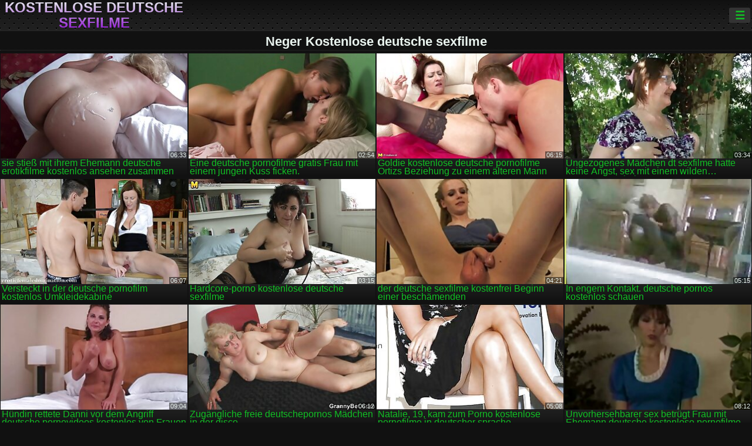

--- FILE ---
content_type: text/html; charset=UTF-8
request_url: https://deutschesexfilme.info/category/negresses
body_size: 12914
content:
<!DOCTYPE html><html lang="de"><head>
<title>Neger XXX videos - Kostenlose deutsche sexfilme  </title>
<meta charset="utf-8">
<meta name="description" content="Kostenlos  Neger. Erstaunlicher Liebhaber mit perfektem Körper lutscht kleinen Schwanz beim Poker, versautes Babe mit großer Muschi hat Abenteuer für Erwachsene beim Spiel und andere sexy Videos ">
<base target="_blank">
<meta name="referrer" content="unsafe-url">
<meta name="rating" content="adult">
<link href="https://deutschesexfilme.info/category/negresses/" rel="canonical">
<meta name="viewport" content="width=device-width, initial-scale=1">
<meta name="theme-color" content="#111111">
<meta name="msapplication-navbutton-color" content="#111111">
<meta name="apple-mobile-web-app-status-bar-style" content="#111111">
<meta http-equiv="x-dns-prefetch-control" content="on">

<link rel="icon" type="image/vnd.microsoft.icon" href="/files/favicon.ico">
<style type="text/css">
body {font-family: Arial; font-size: 12pt; padding: 0px; margin: 0px;}
a, a:visited {text-decoration: none;}

body {background: #111111;}

h1, h2, body, .pages .more, .close, .search .text {color: #e9f3ee;}

a, .menu .act {color: #11c024;}
a:hover, .content .tube:hover, .content .bl:hover {color: #e9f3ee;}

img {width: 100%; height: auto;}

.pages .more {background: #11c024;}
.search .text, .info .down {background: #333333;}

icon, .content .tube, .content .t u, .content .tags a:before, .g1:before, .g2:before, .g3:before, .g4:before, .g5:before, .g6:before, .g7:before, .content .bl {color: #9014d3;}

.pad {font-weight: bold;}
.pad .tp {font-weight: normal;}

.pages .more:hover, .pages span, .info .down:hover, .info .hdv {background: #9014d3;}

.content .tr, .content .tl, .content .br, .content .bl, .player .close, .content .hd, .content .new {background-image: url('/img/1.png');}

.content .th, .list li {margin: 1px;}
.pages a, .pages span {margin: 2px;}

.mw, .header, h1, h2, .content, .pages, .adv, .native, .outstream, .list, .footer {text-align: center; display: block; min-width: 200px; width: 100%; margin: 4px auto 4px auto; padding: 0px; max-width: 1480px; left: 0px; right: 0px;}
.header {max-width: unset;}
.mw {margin-bottom: 0px;}

.bgd {background-image: linear-gradient(#111111, transparent);}

.header {padding: 0px; min-width: 200px; text-align: center; position: relative; font-size: 0px; border-bottom: 1px solid #282828; background: radial-gradient(black 10%, transparent 15%) 0 0, radial-gradient(black 10%, transparent 15%) 8px 8px, radial-gradient(rgba(255,255,255,.1) 10%, transparent 20%) 0 1px, radial-gradient(rgba(255,255,255,.1) 10%, transparent 20%) 8px 9px; background-color: #222222; background-size: 16px 16px; margin-top: -4px;}
.header .left, .header .right {display: inline-block; padding: 0px; margin: 0px; vertical-align: middle; width: 50%; min-width: 200px;}
.header .left {text-align: left; width: 320px;}
.header .right {text-align: right; width: calc(100% - 320px);}

.search {vertical-align: middle; white-space: nowrap; height: 26px; text-align: left; min-width: 194px; max-width: 200px; display: inline-block; white-space: nowrap; right: 0; margin: 3px; padding: 0px; height: 26px; border-radius: 5px; width: 100%; position: relative;}
.search .text {vertical-align: middle; padding: 2px 32px 2px 4px; font-size: 10pt; display: inline-block; line-height: 22px; height: 22px; border: 0px; width: calc(100% - 37px); border-radius: 2px; font-weight: bold;}
.search .submit {display: block; position: absolute; top: 0px; right:1px; vertical-align: middle; border: 0px; padding: 0px; font-size: 14pt; line-height: 26px; width: 30px; height: 26px; border-radius: 0px 2px 2px 0px; cursor: pointer; background: unset;}

.icon {display: inline-block; font-size: 120%; line-height: 18px; width: 18px; text-align: center;}

.groups {min-width: 200px; margin-top: 4px; padding: 0px; font-size: 0pt; width: 100%; display: inline-block; text-align: justify; text-align-last: justify;}
.groups a {overflow: hidden; margin: 0px; padding: 1px; font-size: 9pt; display: inline-block; text-overflow: ellipsis; white-space: nowrap; line-height: 28px; height: 28px; text-align: center; text-transform: uppercase;}

.groups .br {display: none;}
@media screen and (max-width: 660px){
.groups .br {display: block;}
.groups a {line-height: 22px; height: 22px;}
}
@media screen and (max-width: 319px){
.groups {text-align: center; text-align-last: center;}
.groups .br {display: none;}
}

.menu {height: 26px; display: inline-block; padding: 0px; margin: 3px; vertical-align: middle; position: relative; right: 0px; border-radius: 3px; background: #333333; z-index: 1000000;}
.menu:hover {border-radius: 3px 3px 0px 0px;}
.menu .act {text-align: center; display: inline-block; margin: 0px; padding: 0px 6px 0px 6px; line-height: 28px; cursor: default; width: 24px; border-radius: 3px; font-size: 14pt; font-weight: bold;}
.menu:hover ul, .menu:hover .tr {display: block; overflow-x: hidden; overflow-y: auto;}
.menu .tr {width: 36px; height: 8px; margin-top: -2px;}
.menu:hover, .menu ul, .menu .tr {background: #444444;}
.menu ul {background-image: linear-gradient(#444444, #333333);}
.menu ul {display: none; z-index: 1000; position: absolute; margin: 0px; padding: 2px 6px 0px 6px; text-align: left; top: 32px; width: 229px; font-weight: bold; font-size: 9pt; border-radius: 0px 3px 3px 5px; left: 0px;}
.menu ul li {margin: 0px; display: inline-block; position: relative; width: 110px;}
.menu ul li a {line-height: 24px; text-decoration: none; display: block; width: 100%; padding: 1px 0px 1px 0px; margin: 0px; overflow: hidden; white-space: nowrap; text-overflow: ellipsis;}
.menu .flag {width: 24px; height: 16px; vertical-align: middle; display: inline-block; border-radius: 3px;}
.menu a .flag {margin-right: 5px;}

.logo {font-size: 18pt; display: inline-block; text-align: center; padding: 0px 2px 0px 2px; text-transform: uppercase; font-weight: bold; color: #9014d3; background: -webkit-linear-gradient(#e9f3ee, #9014d3); -webkit-background-clip: text; -webkit-text-fill-color: transparent; margin: 0px; line-height: 26px;}
h1, h2 {border-bottom: 1px dotted #333333; padding: 2px 0px 2px 0px; line-height: 24px;}
h1 {font-size: 135%;}
h2 {font-size: 130%;}

.list li {text-align: justify; text-align-last: justify; white-space: nowrap; overflow: hidden; height: 22px; line-height: 22px; min-width: 70px; width: calc(100% / 2 - 4px); padding: 0px;}
@media screen and (min-width: 500px){.list li {width: calc(100% / 3 - 4px);}}
@media screen and (min-width: 700px){.list li {width: calc(100% / 4 - 4px);}}
@media screen and (min-width: 940px){.list li {width: calc(100% / 6 - 4px);}}

.list .desc, .vright .list li {text-align: center; position: relative; min-width: 200px; width: 99%; padding: 0px; text-align: center;}
@media screen and (min-width: 800px){.list .desc {width:  calc(100% / 2 - 4px);}}
@media screen and (min-width: 1200px){.list .desc {width:  calc(100% / 3 - 4px);}}
@media screen and (min-width: 1400px){.list .desc {width:  calc(100% / 4 - 4px);}}

.vright .list li {min-width: 135px; width: calc(100% / 2 - 2px);}

.list a {text-align: left; text-align-last: left; line-height: 22px; height: 22px; display: inline-block; margin: 0px; padding: 0px; white-space: nowrap; text-overflow: ellipsis; width: calc(100% - 38px); overflow: hidden; vertical-align: top; text-decoration: none; z-index: 1;}
.list .desc a {width: calc(100% - 50px);}
.list .icon {margin: 0 -2px 0px 0px;}
.list .g1:before, .list .g2:before, .list .g3:before, .list .g4:before, .list .g5:before, .list .g6:before, .list .g7:before {padding: 0px 2px 0px 2px; font-size: 12pt;} 
.g1:before {content: "\1F4FA";} 
.g2:before {content: "\26A4";} 
.g3:before {content: "\26A5";} 
.g4:before {content: "\26A3";} 
.g5:before {content: "\26A2";} 
.g6:before {content: "\2B50";} 
.g7:before {content: "\1F30F";} 

.content, .pages, .adv, .list {text-align: center; font-size: 0px;}
.list li {display: inline-block; font-size: 12pt;}

.content .message {padding: 15px 0px 15px 0px; display: inline-block; font-size: 12pt;}
.content .th {display: inline-block; position: relative; width: 99%; min-width: 140px; max-width: 400px; vertical-align: top; text-align: justify; text-align-last: justify; background-image: linear-gradient(#333333, #333333, #333333, #111111); margin-bottom: 4px; font-size: 12pt;}
/* @media screen and (min-width: 1297px){.content .th {width: calc(100% / 5 - 4px);}} */

.content .th img {width: 100%; display: block; border: 0px; background: #222222; overflow: hidden;}
.content .desc, .content .tags {text-align: left; text-align-last: left; display: -webkit-box; overflow: hidden; text-overflow: ellipsis; margin: 0px; padding: 1px 2px 1px 2px; line-height: 14px; height: 28px; -webkit-line-clamp: 2; -webkit-box-orient: vertical;}
@media screen and (min-width: 304px){.content .th {width: calc(100% / 2 - 2px);}}
@media screen and (min-width: 649px){.content .th {font-size: 12pt; width: calc(100% / 3 - 2px);}}
@media screen and (min-width: 973px){.content .th {font-size: 12pt; width: calc(100% / 4 - 2px);}}

.content .length, .content .date, .content .views, .content .like, .content .tube, .content .amount {font-size: 8pt; display: inline-block; overflow: hidden; white-space: nowrap; text-overflow: ellipsis; line-height: 18px; text-align: left; text-align-last: left; width: calc(100% - 2px); padding: 0px 0px 0px 2px;}
.content .date, .content .tube {width: calc(60% - 2px);}
.content .length, .content .views, .content .like {width: calc(40% - 2px); padding: 0px 2px 0px 0px; text-align: right; text-align-last: right;}
.content .date:before {content: "\1F4C5"; padding-right: 2px;}
.content .views:before {content: "\1F441"; padding-right: 2px;}
.content .like:before {content: "\1F44D"; padding-right: 2px;}
.content .length:before {content: "\1F552"; padding-right: 2px;}
.content .tube:before {content: "\1F4FA"; padding-right: 2px;}
.content .amount:before {content: "\1F39E"; padding-right: 2px;}
.content .tl, .content .tr, .content .bl, .content .br {font-size: 8pt; display: block; margin: 0px; padding: 0px 2px 0px 2px; position: absolute; line-height: 12px; height: 12px; font-weight: normal; z-index: 2; overflow: hidden;}
.content .tl {top: 0px; left: 0px;}
.content .tr {top: 0px; right: 0px;}
.content .bl {bottom: 30px; left: 0px;}
.content .br {bottom: 30px; right: 0px;}
.content .tags {font-size: 0pt; height: 34px; line-height: 13px;}
.content .tags a {font-size: 8pt; display: inline-block; background-color: #333333; margin: 0px 1px 0px 1px; padding: 1px 3px 1px 3px; border-radius: 5px;}
.content .tags a, .content .tube a {white-space: nowrap; text-decoration: none;}
.content .g1:before, .content .g2:before, .content .g3:before, .content .g4:before, .content .g5:before, .content .g6:before, .content .g7:before {padding: 0px 2px 0px 0px; font-size: 12pt; font-weight: bold;}


.pages {margin-top: 12px;}
.pages a, .pages span {font-size: 12pt; text-decoration: none; display: inline-block; font-weight: bold; line-height: 30px; height: 30px; width: 30px; text-align: center; border-radius: 5px; background-image: linear-gradient(#444444, #333333);}
.pages span {background-image: linear-gradient(#555555, #444444);}

.vleft, .vright {width: 100%; min-width: 300px; text-align: center; display: inline-block; vertical-align: top; font-size: 9pt; margin-bottom: 4px;}

.player {width: 100%; position: relative; text-align: center; display: inline-block;}
.player:before {content: ""; display: block; padding-top: 56.25%;}
.player .play {position: absolute; left: 0; top: 0; bottom: 0; right: 0; background: #000000;}
.player .thumb, .player .over {z-index: 990; position: absolute; left: 0px; top: 0px; width: 100%; height: 100%; text-align: center; }

.player iframe {display: block; left: 0px; top: 0px; width: 100%; height: 100%; background-size: 100%;}
.over {z-index: 9999; background: #000000;}

.player .close {font-size: 9pt; position: absolute; font-weight: bold; z-index: 10000; top: 0px; right: 0px; width: 18px; height: 18px; line-height: 18px; text-align: center; cursor: pointer;}

.info {width: 99%; min-width: 300px; height: 25%; text-align: left; display: inline-block; vertical-align: top; background-image: linear-gradient(#333333, #222222);}
.info .pad {padding: 5px; line-height: 20px; height:100%;}
.info .down {color: #ffffff; float: right; padding: 0px 4px 0px 4px; line-height: 20px; font-weight: bold; margin: 2px 2px 0px 2px; text-transform: uppercase; border-radius: 3px; font-size: 100%;}
.info .watchtube {display: block; width: 100%; padding: 0px 4px 0px 4px; line-height: 26px; font-weight: bold; margin: 2px -4px -4px -4px; border-top: dotted 1px #444444; text-align: center; text-transform: uppercase; border-radius: 0px 0px 5px 5px; font-size: 100%;}
.info .hdv {font-style: italic;}

@media screen and (min-width: 800px){
.vleft, .vright {width: 50%;}
.player {width: 99%;}
}

.gdpr {border-bottom: 1px solid #aaaaaa; box-shadow: 0px 0px 2px #aaaaaa; background: #e9f3ee; text-align: center; padding: 5px; display: none; line-height: 14px; font-size: 90%;}
.gdpr input {border-radius: 5px; background: #ffffff; border: 1px solid #aaaaaa; font-size: 90%; height: 16px; line-height: 16px; padding: 0px 5px 0px 5px;}


.adv {margin-top: 8px; margin-bottom: 8px; width: 728px; height: 90px;}
.outstream {max-width: 730px;}

.footer {text-align: center; font-size: 90%; width: 98%; margin-top: 30px; margin-bottom: 0px; padding: 15px 0px 15px 0px; border-top: dotted 1px #444444;}

@media screen and (max-width: 660px){
.header .left, .header .right {width: 100%; text-align: center;}
}
</style>
</head>

<body>

<div class="header">
<div class="bgd">
<div class="mw">

<div class="left">

<a href="/all/1" class="logo">Kostenlose deutsche sexfilme </a>

</div>

<div class="right">
<div class="menu">
<span class="act">☰</span><span class="tr"></span>
<ul>
<li><a href="/"><span class="icon"></span> <b>Inländische Seite </b></a></li>
<li><a href="/latest.html"><span class="icon"></span> <b>Kostenlose deutsche sexfilme </b></a></li>
<li><a href="/most-viewed.html"><span class="icon"></span> <b>Beliebt </b></a></li>
<li><a href="/top-rated.html"><span class="icon"></span> <b>Bbw XXX </b></a></li>
<li><a href="/category.html"><span class="icon"></span> <b>Ficken Kategorie </b></a></li>
<li><a href="/channels.html"><span class="icon"></span> <b>Trends </b></a></li>
<li><a href="/category/hd/"><span class="icon"></span> <b>Hochwertige Filme </b></a></li>
<li><a href="/category/amateur/"><span class="icon"></span> <b>ZUHAUSE PORNO </b></a></li>
</ul>
</div>




</div>


</div>


</div>
</div>


<h1>Neger Kostenlose deutsche sexfilme </h1>

<div class="content">

<div class="th">
<a href="/video/6991/sie-stie%C3%9F-mit-ihrem-ehemann-deutsche-erotikfilme-kostenlos-ansehen-zusammen/"><img src="https://deutschesexfilme.info/media/thumbs/1/v06991.jpg?1691109110" alt="sie stieß mit ihrem  ..." width="320" height="180" /><span class="desc">sie stieß mit ihrem Ehemann deutsche erotikfilme kostenlos ansehen zusammen</span></a>
<span class="br">06:33</span>
</div><div class="th">
<a href="https://deutschesexfilme.info/link.php"><img src="https://deutschesexfilme.info/media/thumbs/4/v08984.jpg?1686691058" alt="Eine deutsche pornof ..." width="320" height="180" /><span class="desc">Eine deutsche pornofilme gratis Frau mit einem jungen Kuss ficken.</span></a>
<span class="br">02:54</span>
</div><div class="th">
<a href="/video/9050/goldie-kostenlose-deutsche-pornofilme-ortizs-beziehung-zu-einem-%C3%A4lteren-mann/"><img src="https://deutschesexfilme.info/media/thumbs/0/v09050.jpg?1693875749" alt="Goldie kostenlose de ..." width="320" height="180" /><span class="desc">Goldie kostenlose deutsche pornofilme Ortizs Beziehung zu einem älteren Mann</span></a>
<span class="br">06:15</span>
</div><div class="th">
<a href="https://deutschesexfilme.info/link.php"><img src="https://deutschesexfilme.info/media/thumbs/9/v07059.jpg?1687051944" alt="Ungezogenes Mädchen  ..." width="320" height="180" /><span class="desc">Ungezogenes Mädchen dt sexfilme hatte keine Angst, sex mit einem wilden Perversen zu haben</span></a>
<span class="br">03:34</span>
</div><div class="th">
<a href="/video/3616/versteckt-in-der-deutsche-pornofilm-kostenlos-umkleidekabine/"><img src="https://deutschesexfilme.info/media/thumbs/6/v03616.jpg?1693877530" alt="Versteckt in der deu ..." width="320" height="180" /><span class="desc">Versteckt in der deutsche pornofilm kostenlos Umkleidekabine</span></a>
<span class="br">06:07</span>
</div><div class="th">
<a href="/video/7034/hardcore-porno-kostenlose-deutsche-sexfilme/"><img src="https://deutschesexfilme.info/media/thumbs/4/v07034.jpg?1692662548" alt="Hardcore-porno koste ..." width="320" height="180" /><span class="desc">Hardcore-porno kostenlose deutsche sexfilme</span></a>
<span class="br">03:15</span>
</div><div class="th">
<a href="https://deutschesexfilme.info/link.php"><img src="https://deutschesexfilme.info/media/thumbs/3/v02073.jpg?1687745839" alt="der deutsche sexfilm ..." width="320" height="180" /><span class="desc">der deutsche sexfilme kostenfrei Beginn einer beschämenden</span></a>
<span class="br">04:21</span>
</div><div class="th">
<a href="/video/7550/in-engem-kontakt-deutsche-pornos-kostenlos-schauen/"><img src="https://deutschesexfilme.info/media/thumbs/0/v07550.jpg?1686462441" alt="In engem Kontakt. de ..." width="320" height="180" /><span class="desc">In engem Kontakt. deutsche pornos kostenlos schauen</span></a>
<span class="br">05:15</span>
</div><div class="th">
<a href="/video/228/h%C3%BCndin-rettete-danni-vor-dem-angriff-deutsche-pornovideos-kostenlos-von-frauen/"><img src="https://deutschesexfilme.info/media/thumbs/8/v00228.jpg?1691287371" alt="Hündin rettete Danni ..." width="320" height="180" /><span class="desc">Hündin rettete Danni vor dem Angriff deutsche pornovideos kostenlos von Frauen</span></a>
<span class="br">09:04</span>
</div><div class="th">
<a href="https://deutschesexfilme.info/link.php"><img src="https://deutschesexfilme.info/media/thumbs/0/v11990.jpg?1692923538" alt="Zugängliche freie de ..." width="320" height="180" /><span class="desc">Zugängliche freie deutschepornos Mädchen in der disco</span></a>
<span class="br">06:12</span>
</div><div class="th">
<a href="https://deutschesexfilme.info/link.php"><img src="https://deutschesexfilme.info/media/thumbs/3/v11043.jpg?1690596119" alt="Natalie, 19, kam zum ..." width="320" height="180" /><span class="desc">Natalie, 19, kam zum Porno kostenlose pornofilme in deutscher sprache</span></a>
<span class="br">05:08</span>
</div><div class="th">
<a href="/video/7225/unvorhersehbarer-sex-betr%C3%BCgt-frau-mit-ehemann-deutsche-kostenlose-pornofilme/"><img src="https://deutschesexfilme.info/media/thumbs/5/v07225.jpg?1686616322" alt="Unvorhersehbarer sex ..." width="320" height="180" /><span class="desc">Unvorhersehbarer sex betrügt Frau mit Ehemann deutsche kostenlose pornofilme</span></a>
<span class="br">08:12</span>
</div><div class="th">
<a href="https://deutschesexfilme.info/link.php"><img src="https://deutschesexfilme.info/media/thumbs/0/v12370.jpg?1692837104" alt="Amateurfotografie de ..." width="320" height="180" /><span class="desc">Amateurfotografie deutschsprachige kostenlose sexfilme</span></a>
<span class="br">06:10</span>
</div><div class="th">
<a href="/video/10927/exotische-stand-up-begegnung-mit-zach-retrosexfilme-kostenlos-in-einer-hotelruine/"><img src="https://deutschesexfilme.info/media/thumbs/7/v10927.jpg?1687832272" alt="Exotische Stand-up-B ..." width="320" height="180" /><span class="desc">Exotische Stand-up-Begegnung mit Zach retrosexfilme kostenlos in einer Hotelruine</span></a>
<span class="br">05:00</span>
</div><div class="th">
<a href="/video/12852/riesenschw%C3%A4nze-kostenlose-private-sexfilme/"><img src="https://deutschesexfilme.info/media/thumbs/2/v12852.jpg?1686552437" alt="Riesenschwänze koste ..." width="320" height="180" /><span class="desc">Riesenschwänze kostenlose private sexfilme</span></a>
<span class="br">06:20</span>
</div><div class="th">
<a href="https://deutschesexfilme.info/link.php"><img src="https://deutschesexfilme.info/media/thumbs/2/v08572.jpg?1686475060" alt="Stiefbruder küsst mi ..." width="320" height="180" /><span class="desc">Stiefbruder küsst mit junger deutsche gratis pornofilme Proschmandowka im Rock</span></a>
<span class="br">12:49</span>
</div><div class="th">
<a href="https://deutschesexfilme.info/link.php"><img src="https://deutschesexfilme.info/media/thumbs/6/v03146.jpg?1687566762" alt="Cheerleaderin deutsc ..." width="320" height="180" /><span class="desc">Cheerleaderin deutsche bumsfilme gratis Natalia Nemchinova im Privatporno mit drei Fußballern</span></a>
<span class="br">07:55</span>
</div><div class="th">
<a href="https://deutschesexfilme.info/link.php"><img src="https://deutschesexfilme.info/media/thumbs/3/v06903.jpg?1689557517" alt="Heißer Kerl fickt mi ..." width="320" height="180" /><span class="desc">Heißer Kerl fickt milf in freie deutsche sexfilme Spitzenunterwäsche</span></a>
<span class="br">09:00</span>
</div><div class="th">
<a href="https://deutschesexfilme.info/link.php"><img src="https://deutschesexfilme.info/media/thumbs/5/v10575.jpg?1686429198" alt="Berühre den rebellis ..." width="320" height="180" /><span class="desc">Berühre den rebellischen Schambein deutschepornos kostenlos</span></a>
<span class="br">15:00</span>
</div><div class="th">
<a href="/video/3922/mache-amateurpornos-und-deutsche-pornofilm-gratis-denke-nicht-sondern-werde-zur-hauptfigur/"><img src="https://deutschesexfilme.info/media/thumbs/2/v03922.jpg?1689814949" alt="Mache Amateurpornos  ..." width="320" height="180" /><span class="desc">Mache Amateurpornos und deutsche pornofilm gratis denke nicht, sondern werde zur Hauptfigur</span></a>
<span class="br">06:51</span>
</div><div class="th">
<a href="/video/857/sie-k%C3%BCssten-ein-kostenlose-sexfilme-ansehen-m%C3%A4dchen-/"><img src="https://deutschesexfilme.info/media/thumbs/7/v00857.jpg?1691548355" alt="sie küssten ein kost ..." width="320" height="180" /><span class="desc">sie küssten ein kostenlose sexfilme ansehen Mädchen.</span></a>
<span class="br">05:20</span>
</div><div class="th">
<a href="/video/256/der-wahre-verlust-von-maryanns-kostenlose-deutsche-sex-filme-jungfr%C3%A4ulichkeit/"><img src="https://deutschesexfilme.info/media/thumbs/6/v00256.jpg?1688173387" alt="Der wahre Verlust vo ..." width="320" height="180" /><span class="desc">Der wahre Verlust von Maryanns kostenlose deutsche sex filme Jungfräulichkeit</span></a>
<span class="br">07:26</span>
</div><div class="th">
<a href="/video/1442/mutter-des-freundes-verf%C3%BChrt-jungen-schriftsteller-und-nimmt-deutschsprachige-sexfilme-gratis-ihre-jungfr%C3%A4ulichkeit/"><img src="https://deutschesexfilme.info/media/thumbs/2/v01442.jpg?1686466102" alt="Mutter des Freundes  ..." width="320" height="180" /><span class="desc">Mutter des Freundes verführt jungen Schriftsteller und nimmt deutschsprachige sexfilme gratis Ihre Jungfräulichkeit</span></a>
<span class="br">03:41</span>
</div><div class="th">
<a href="/video/975/fans-deutsche-kostenlose-pornos-erinnerten-sich-an-ihre-jugend-als-der-kuss-ohne-bremsen-war/"><img src="https://deutschesexfilme.info/media/thumbs/5/v00975.jpg?1693440167" alt="Fans deutsche kosten ..." width="320" height="180" /><span class="desc">Fans deutsche kostenlose pornos erinnerten sich an ihre Jugend, als der Kuss ohne Bremsen war</span></a>
<span class="br">09:09</span>
</div><div class="th">
<a href="/video/1243/ich-deutsche-pornos-free-war-babysitterin-aber-es-wurde-zu-einer-verdammt-guten-gelegenheit-/"><img src="https://deutschesexfilme.info/media/thumbs/3/v01243.jpg?1687228376" alt="Ich deutsche pornos  ..." width="320" height="180" /><span class="desc">Ich deutsche pornos free war Babysitterin, aber es wurde zu einer verdammt guten Gelegenheit.</span></a>
<span class="br">07:53</span>
</div><div class="th">
<a href="/video/837/kuss-youtube-kostenlose-sexfilme-betr%C3%BCgende-frau-fickt-diener-im-hotel/"><img src="https://deutschesexfilme.info/media/thumbs/7/v00837.jpg?1691028155" alt="kuss youtube kostenl ..." width="320" height="180" /><span class="desc">kuss youtube kostenlose sexfilme betrügende Frau fickt Diener im hotel</span></a>
<span class="br">06:11</span>
</div><div class="th">
<a href="/video/11855/der-tugendhafte-oleg-%C3%BCberredete-seine-freundin-karina-sich-mitten-im-wald-zu-deutsche-pornofilme-frei-k%C3%BCssen/"><img src="https://deutschesexfilme.info/media/thumbs/5/v11855.jpg?1688862763" alt="Der tugendhafte Oleg ..." width="320" height="180" /><span class="desc">Der tugendhafte Oleg überredete seine Freundin Karina, sich mitten im Wald zu deutsche pornofilme frei küssen</span></a>
<span class="br">15:01</span>
</div><div class="th">
<a href="/video/7209/sie-hat-freier-sexfilm-ihren-bruder-elsa-jean-zum-valentinstag-bekommen-/"><img src="https://deutschesexfilme.info/media/thumbs/9/v07209.jpg?1686957435" alt="Sie hat freier sexfi ..." width="320" height="180" /><span class="desc">Sie hat freier sexfilm ihren Bruder Elsa Jean zum Valentinstag bekommen.</span></a>
<span class="br">05:15</span>
</div><div class="th">
<a href="/video/3294/sch%C3%B6ner-kuss-mit-der-langen-blonden-deutsche-kostenlose-sex-video-angelica-grace/"><img src="https://deutschesexfilme.info/media/thumbs/4/v03294.jpg?1691370155" alt="Schöner Kuss mit der ..." width="320" height="180" /><span class="desc">Schöner Kuss mit der langen blonden deutsche kostenlose sex video Angelica Grace</span></a>
<span class="br">03:54</span>
</div><div class="th">
<a href="/video/6607/bravo-slowakische-sch%C3%B6nheit-kostenlose-pornos-deutsche-chrissie-fox-gut-gek%C3%BCsst-auf-dem-bett/"><img src="https://deutschesexfilme.info/media/thumbs/7/v06607.jpg?1686485894" alt="Bravo Slowakische Sc ..." width="320" height="180" /><span class="desc">Bravo Slowakische Schönheit kostenlose pornos deutsche Chrissie Fox Gut geküsst auf dem Bett</span></a>
<span class="br">04:59</span>
</div><div class="th">
<a href="/video/546/lustige-aber-deutsche-pornofilme-kostenlos-sehr-seltsame-hausparty/"><img src="https://deutschesexfilme.info/media/thumbs/6/v00546.jpg?1690849952" alt="Lustige, aber deutsc ..." width="320" height="180" /><span class="desc">Lustige, aber deutsche pornofilme kostenlos sehr seltsame Hausparty</span></a>
<span class="br">12:26</span>
</div><div class="th">
<a href="/video/12368/ein-kuss-auf-die-deutsches-porno-gratis-klitoris-und-ein-kuss-auf-die/"><img src="https://deutschesexfilme.info/media/thumbs/8/v12368.jpg?1688778153" alt="Ein Kuss auf die deu ..." width="320" height="180" /><span class="desc">Ein Kuss auf die deutsches porno gratis Klitoris und ein Kuss auf die</span></a>
<span class="br">00:59</span>
</div><div class="th">
<a href="/video/2357/schottische-deutsche-sexfime-gratis-feiertags-swinger/"><img src="https://deutschesexfilme.info/media/thumbs/7/v02357.jpg?1686819710" alt="Schottische deutsche ..." width="320" height="180" /><span class="desc">Schottische deutsche sexfime gratis Feiertags-Swinger</span></a>
<span class="br">14:15</span>
</div><div class="th">
<a href="/video/7216/wie-man-heiratet-von-alison-gratis-deutschsprachige-pornofilme-star/"><img src="https://deutschesexfilme.info/media/thumbs/6/v07216.jpg?1692057765" alt="Wie man heiratet von ..." width="320" height="180" /><span class="desc">Wie man heiratet von Alison gratis deutschsprachige pornofilme Star</span></a>
<span class="br">06:43</span>
</div><div class="th">
<a href="/video/12870/kuss-mit-kostenlose-pornofilme-deutsche-dem-lehrer/"><img src="https://deutschesexfilme.info/media/thumbs/0/v12870.jpg?1692928902" alt="Kuss mit kostenlose  ..." width="320" height="180" /><span class="desc">Kuss mit kostenlose pornofilme deutsche dem Lehrer</span></a>
<span class="br">10:00</span>
</div><div class="th">
<a href="/video/2281/schwarz-auf-einer-wei%C3%9Fen-brust-kostenlose-deutsche-pornofilme-gefickt-/"><img src="https://deutschesexfilme.info/media/thumbs/1/v02281.jpg?1686425632" alt="Schwarz auf einer we ..." width="320" height="180" /><span class="desc">Schwarz auf einer weißen Brust kostenlose deutsche pornofilme gefickt.</span></a>
<span class="br">01:55</span>
</div>

</div>
	<style>
a.button {
    box-shadow: 0 1px 2px rgb(0 0 0 / 30%);
    text-align: center;
        font-size: 16px;
    display: inline-block;
    background: #5a637;
    margin: 2;
    border-radius: 6px;
    min-width: 10px;
    border: 1px solid #afb9c1; 
    padding: 10px;
    color: #fff;
    cursor: pointer;
    line-height: 1;
    }
    a.button.current {
  
    background: #9014d3;
    text-align: center;
        font-size: 16px;
    display: inline-block;

    margin: 10 2px 4px;
    border-radius: 4px;
    min-width: 10px;
     box-shadow: 0 1px 2px rgb(0 0 0 / 30%); 
    padding: 10px;
    color: #fff;
    cursor: pointer;
        
    } 
    
    .paginator {    width: 100%;
    overflow: hidden;
    text-align: center;
    font-size: 0;
    padding: 10px 0 0 0;  }
    
    .paginator a {   color: #fff;
    text-decoration: none;}
    .paginator a:hover {   color: #fff; 
     background:#5a6378;
    }
   

		</style>		


<div class="paginator"><a href='https://deutschesexfilme.info/category/negresses?page=1' class='button current'>1</a> <a href='https://deutschesexfilme.info/category/negresses?page=2' class='button'>2</a> <a href='https://deutschesexfilme.info/category/negresses?page=3' class='button'>3</a> <a href='https://deutschesexfilme.info/category/negresses?page=4' class='button'>4</a> <a href='https://deutschesexfilme.info/category/negresses?page=5' class='button'>5</a> <a href='https://deutschesexfilme.info/category/negresses?page=6' class='button'>6</a> <a href='https://deutschesexfilme.info/category/negresses?page=7' class='button'>7</a> <a href='https://deutschesexfilme.info/category/negresses?page=8' class='button'>8</a> <a href='https://deutschesexfilme.info/category/negresses?page=9' class='button'>9</a> <a href='https://deutschesexfilme.info/category/negresses?page=10' class='button'>10</a> <a href='https://deutschesexfilme.info/category/negresses?page=11' class='button'>11</a> &nbsp;...&nbsp;&nbsp;<a href='https://deutschesexfilme.info/category/negresses?page=358' class='button'>358</a>&nbsp;&nbsp;<a href='https://deutschesexfilme.info/category/negresses?page=2' class='button'><span>&rarr;</span></a></div>

<h2>Beliebte xxx Kategorien </h2>
<ul class="list">
<li><a href="/category/big+tits/" class="g2">Große Titten</a>, 1110</li>					<li><a href="/category/hd+porn/" class="g2">Hd Pornos</a>, 1042</li>					<li><a href="/category/sexy+girls/" class="g2">Sexy Mädchen</a>, 835</li>					<li><a href="/category/on+the+couch/" class="g2">Auf der couch</a>, 762</li>					<li><a href="/category/super/" class="g2">Super</a>, 688</li>					<li><a href="/category/shaved+pussy/" class="g2">rasierte Muschi</a>, 674</li>					<li><a href="/category/slender+girls/" class="g2">Schlanke Mädchen</a>, 631</li>					<li><a href="/category/assholes/" class="g2">Arschloch</a>, 594</li>					<li><a href="/category/in+different+poses/" class="g2">In verschiedenen Posen</a>, 580</li>					<li><a href="/category/exciting/" class="g2">Spannend</a>, 570</li>					<li><a href="/category/beautiful+breasts/" class="g2">Schöne Brüste</a>, 514</li>					<li><a href="/category/proshmandovki/" class="g2">Proschmandowki</a>, 506</li>					<li><a href="/category/gangbang/" class="g2">Gruppensex</a>, 487</li>					<li><a href="/category/anal/" class="g2">Anal</a>, 479</li>					<li><a href="/category/young/" class="g2">Jung</a>, 464</li>					<li><a href="/category/depraved/" class="g2">Verdorbenen</a>, 464</li>					<li><a href="/category/2019/" class="g2">2019</a>, 455</li>					<li><a href="/category/cum+in+mouth/" class="g2">Sperma im Mund</a>, 447</li>					<li><a href="/category/appetizing+ladies/" class="g2">Appetitliche Damen</a>, 418</li>					<li><a href="/category/in+the+bedroom/" class="g2">Im Schlafzimmer</a>, 410</li>					<li><a href="/category/passionate/" class="g2">Leidenschaftlich</a>, 396</li>					<li><a href="/category/skinny/" class="g2">Dünn</a>, 388</li>					<li><a href="/category/mature+women/" class="g2">Reife Frauen</a>, 386</li>					<li><a href="/category/moaning/" class="g2">Stöhnen</a>, 385</li>					<li><a href="/category/small+tits/" class="g2">Kleine Titten</a>, 376</li>					<li><a href="/category/milking/" class="g2">Melkstand</a>, 373</li>					<li><a href="/category/exclusive/" class="g2">Exklusiv</a>, 344</li>					<li><a href="/category/natural+breasts/" class="g2">Naturbusen</a>, 341</li>					<li><a href="/category/different+porn/" class="g2">Verschiedene Pornos</a>, 340</li>					<li><a href="/category/brother+and+sister/" class="g2">Bruder und Schwester</a>, 333</li>					<li><a href="/category/private+porn/" class="g2">Privater porno</a>, 321</li>					<li><a href="/category/beautiful+sex/" class="g2">Schöner sex</a>, 319</li>					<li><a href="/category/cum+in+pussy/" class="g2">Sperma in der Muschi</a>, 311</li>					<li><a href="/category/cuties/" class="g2">Süße</a>, 310</li>					<li><a href="/category/2021/" class="g2">2021</a>, 304</li>					<li><a href="/category/very+beautiful+body/" class="g2">Sehr schöner Körper</a>, 298</li>					<li><a href="/category/threesome/" class="g2">Dreier</a>, 298</li>					<li><a href="/category/wild+sex/" class="g2">Wilder sex</a>, 290</li>					<li><a href="/category/fucking+standing+cancer/" class="g2">Verdammter stehender Krebs</a>, 287</li>					<li><a href="/category/blondes/" class="g2">Blondine</a>, 277</li>					<li><a href="/category/bbw/" class="g2">Bbw</a>, 267</li>					<li><a href="/category/porn+massage/" class="g2">Porno massage</a>, 266</li>					<li><a href="/category/spread+her+legs/" class="g2">Spreize Ihre Beine</a>, 260</li>					<li><a href="/category/double+penetration/" class="g2">Doppelte penetration</a>, 252</li>					<li><a href="/category/porn+casting/" class="g2">Porno casting</a>, 245</li>					<li><a href="/category/interracial+sex/" class="g2">Interrassischer Sex</a>, 243</li>					<li><a href="/category/sex+parties/" class="g2">Sex-Partys</a>, 233</li>					<li><a href="/category/between+tits/" class="g2">Zwischen Titten</a>, 229</li>					<li><a href="/category/tin/" class="g2">Zinn</a>, 227</li>					<li><a href="/category/incest/" class="g2">Inzest</a>, 225</li>					<li><a href="/category/with+a+russian+girl/" class="g2">Mit einem russischen Mädchen</a>, 223</li>					<li><a href="/category/secretaries/" class="g2">Sekretären</a>, 223</li>					<li><a href="/category/with+a+plot/" class="g2">Mit einem Grundstück</a>, 222</li>					<li><a href="/category/wet+pussy/" class="g2">Nasse Muschi</a>, 217</li>					<li><a href="/category/2020/" class="g2">2020</a>, 217</li>					<li><a href="/category/in+beautiful+lingerie/" class="g2">In schönen Dessous</a>, 215</li>					<li><a href="/category/brunettes/" class="g2">Brünette</a>, 214</li>					<li><a href="/category/girls+with+glasses/" class="g2">Mädchen mit Brille</a>, 213</li>					<li><a href="/category/in+a+skirt/" class="g2">In einem Rock</a>, 208</li>					<li><a href="/category/pickup+truck/" class="g2">Anhalterlastwagen</a>, 208</li>					<li><a href="/category/screaming/" class="g2">Schreien</a>, 202</li>					<li><a href="/category/porn+movies/" class="g2">Pornofilm</a>, 200</li>					<li><a href="/category/big+butts/" class="g2">Dicke Ärsche</a>, 198</li>					<li><a href="/category/in+a+dress/" class="g2">In einem Kleid</a>, 193</li>					<li><a href="/category/wives/" class="g2">Wives</a>, 193</li>					<li><a href="/category/various+porn/" class="g2">Verschiedene Pornos</a>, 191</li>					<li><a href="/category/hairy/" class="g2">Haarig</a>, 188</li>					<li><a href="/category/in+panties/" class="g2">Im Höschen</a>, 187</li>					<li><a href="/category/tearing+ass/" class="g2">Arsch zerreißen</a>, 185</li>					<li><a href="/category/porn+stars/" class="g2">Pornostars</a>, 181</li>					<li><a href="/category/russian+porn/" class="g2">Russischer porno</a>, 181</li>					<li><a href="/category/lj/" class="g2">Lj</a>, 178</li>					<li><a href="/category/in+the+kitchen/" class="g2">In der Küche</a>, 177</li>					<li><a href="/category/horsewomen/" class="g2">Reiterin</a>, 176</li>					<li><a href="/category/elastic+tits/" class="g2">Elastische Titten</a>, 170</li>					<li><a href="/category/with+blacks/" class="g2">Mit schwarzen</a>, 167</li>					<li><a href="/category/in+oil/" class="g2">In Öl</a>, 163</li>					<li><a href="/category/in+uniform/" class="g2">In uniform</a>, 160</li>					<li><a href="/category/in+stockings/" class="g2">In Strümpfen</a>, 159</li>					<li><a href="/category/with+a+neighbor/" class="g2">mit einem Nachbarn</a>, 157</li>					<li><a href="/category/swingers/" class="g2">Swinger</a>, 154</li>					<li><a href="/category/fetish/" class="g2">Fetisch</a>, 153</li>					<li><a href="/category/sex+with+students/" class="g2">Sex mit Studenten</a>, 153</li>					<li><a href="/category/mature/" class="g2">Reifen</a>, 153</li>					<li><a href="/category/online+erotica/" class="g2">Online Erotik</a>, 153</li>					<li><a href="/category/morning+sex/" class="g2">Morgen sex</a>, 153</li>					<li><a href="/category/blowjob/" class="g2">Blowjob</a>, 152</li>					<li><a href="/category/perversions/" class="g2">Perversion</a>, 150</li>					<li><a href="/category/beautiful+girls/" class="g2">Schöne Mädchen</a>, 149</li>					<li><a href="/category/long-haired/" class="g2">Langhaarig</a>, 149</li>					<li><a href="/category/hidden+camera/" class="g2">Versteckte Kamera</a>, 148</li>					<li><a href="/category/black+women/" class="g2">Schwarze Frauen</a>, 147</li>					<li><a href="/category/brown-haired/" class="g2">Braunhaarig</a>, 147</li>					<li><a href="/category/cum+inside/" class="g2">Sperma drinnen</a>, 146</li>					<li><a href="/category/moms/" class="g2">Mammen</a>, 146</li>					<li><a href="/category/redheads/" class="g2">Redheads</a>, 145</li>					<li><a href="/category/american/" class="g2">Amerikanisch</a>, 145</li>					<li><a href="/category/caresses/" class="g2">Streicheln</a>, 144</li>					<li><a href="/category/virgins/" class="g2">Virgins</a>, 144</li>					<li><a href="/category/simple/" class="g2">Einfach</a>, 144</li>					<li><a href="/category/blow+job/" class="g2">Blasen</a>, 143</li>					<li><a href="/category/stepmom/" class="g2">Stiefmutter</a>, 140</li>					<li><a href="/category/lesbians/" class="g2">Lesben</a>, 139</li>					<li><a href="/category/latinas/" class="g2">Lateinamerikaner</a>, 139</li>					<li><a href="/category/with+teachers/" class="g2">Mit Lehrern</a>, 139</li>					<li><a href="/category/tough/" class="g2">Hart</a>, 139</li>					<li><a href="/category/legs/" class="g2">Bein</a>, 138</li>					<li><a href="/category/cheating/" class="g2">Betrug</a>, 135</li>					<li><a href="/category/on+the+street/" class="g2">Auf der Straße</a>, 131</li>					<li><a href="/category/blonde/" class="g2">Blondine</a>, 130</li>					<li><a href="/category/stepfather/" class="g2">Stiefvater</a>, 130</li>					<li><a href="/category/mfm/" class="g2">Mfm</a>, 129</li>					<li><a href="/category/students/" class="g2">Student</a>, 129</li>					<li><a href="/category/nurses/" class="g2">Krankenschwestern</a>, 129</li>					<li><a href="/category/visiting/" class="g2">Besuch</a>, 128</li>					<li><a href="/category/2022/" class="g2">2022</a>, 127</li>					<li><a href="/category/personal/" class="g2">Persönlich</a>, 126</li>					<li><a href="/category/czech/" class="g2">Tschechisch</a>, 126</li>					<li><a href="/category/in+high-heeled+shoes/" class="g2">in hochhackigen Schuhen</a>, 125</li>					<li><a href="/category/outdoors/" class="g2">Frei</a>, 125</li>					

</ul>

<h2>Tube-Themen </h2>
<ul class="list">

<li><a href="/tag/169/" class="g2">alte deutsche sexfilme kostenlos</a>, 30</li>
<li><a href="/tag/96/" class="g2">alte sexfilme gratis</a>, 63</li>
<li><a href="/tag/210/" class="g2">altedeutschesexfilme</a>, 30</li>
<li><a href="/tag/92/" class="g2">amateur sexfilme kostenlos</a>, 63</li>
<li><a href="/tag/181/" class="g2">amateursexfilme gratis</a>, 29</li>
<li><a href="/tag/158/" class="g2">amateursexfilme kostenlos</a>, 30</li>
<li><a href="/tag/202/" class="g2">deutsche alte sex filme</a>, 31</li>
<li><a href="/tag/212/" class="g2">deutsche amateur sexfilme kostenlos</a>, 31</li>
<li><a href="/tag/78/" class="g2">deutsche amateurpornos gratis</a>, 64</li>
<li><a href="/tag/188/" class="g2">deutsche bumsfilme gratis</a>, 30</li>
<li><a href="/tag/211/" class="g2">deutsche eroticfilme kostenlos</a>, 31</li>
<li><a href="/tag/46/" class="g2">deutsche erotikfilme gratis</a>, 64</li>
<li><a href="/tag/33/" class="g2">deutsche erotikfilme kostenlos</a>, 95</li>
<li><a href="/tag/173/" class="g2">deutsche erotikfilme kostenlos ansehen</a>, 31</li>
<li><a href="/tag/102/" class="g2">deutsche fickfilme gratis</a>, 62</li>
<li><a href="/tag/70/" class="g2">deutsche fickfilme kostenlos</a>, 63</li>
<li><a href="/tag/187/" class="g2">deutsche free pornofilme</a>, 31</li>
<li><a href="/tag/213/" class="g2">deutsche free sex filme</a>, 31</li>
<li><a href="/tag/110/" class="g2">deutsche freie sexfilme</a>, 31</li>
<li><a href="/tag/19/" class="g2">deutsche gratis pornofilme</a>, 166</li>
<li><a href="/tag/113/" class="g2">deutsche gratis sex filme</a>, 31</li>
<li><a href="/tag/24/" class="g2">deutsche gratis sexfilme</a>, 97</li>
<li><a href="/tag/15/" class="g2">deutsche gratispornos</a>, 165</li>
<li><a href="/tag/159/" class="g2">deutsche gratissexfilme</a>, 31</li>
<li><a href="/tag/104/" class="g2">deutsche kostenlose erotikfilme</a>, 64</li>
<li><a href="/tag/105/" class="g2">deutsche kostenlose fickfilme</a>, 64</li>
<li><a href="/tag/12/" class="g2">deutsche kostenlose pornofilme</a>, 162</li>
<li><a href="/tag/4/" class="g2">deutsche kostenlose pornos</a>, 165</li>
<li><a href="/tag/95/" class="g2">deutsche kostenlose pornovideos</a>, 64</li>
<li><a href="/tag/88/" class="g2">deutsche kostenlose sex filme</a>, 63</li>
<li><a href="/tag/109/" class="g2">deutsche kostenlose sex video</a>, 30</li>
<li><a href="/tag/13/" class="g2">deutsche kostenlose sexfilme</a>, 163</li>
<li><a href="/tag/67/" class="g2">deutsche kostenlose sexvideos</a>, 64</li>
<li><a href="/tag/131/" class="g2">deutsche omapornos kostenlos</a>, 31</li>
<li><a href="/tag/143/" class="g2">deutsche porno fime</a>, 31</li>
<li><a href="/tag/147/" class="g2">deutsche porno ohne anmeldung</a>, 31</li>
<li><a href="/tag/97/" class="g2">deutsche porno sexfilme</a>, 64</li>
<li><a href="/tag/34/" class="g2">deutsche porno spielfilme</a>, 96</li>
<li><a href="/tag/165/" class="g2">deutsche porno video gratis</a>, 31</li>
<li><a href="/tag/139/" class="g2">deutsche pornoclips kostenlos</a>, 30</li>
<li><a href="/tag/106/" class="g2">deutsche pornofilm gratis</a>, 63</li>
<li><a href="/tag/86/" class="g2">deutsche pornofilm kostenlos</a>, 64</li>
<li><a href="/tag/81/" class="g2">deutsche pornofilme free</a>, 64</li>
<li><a href="/tag/94/" class="g2">deutsche pornofilme frei</a>, 63</li>
<li><a href="/tag/7/" class="g2">deutsche pornofilme gratis</a>, 164</li>
<li><a href="/tag/125/" class="g2">deutsche pornofilme gratis anschauen</a>, 31</li>
<li><a href="/tag/138/" class="g2">deutsche pornofilme gratis ansehen</a>, 31</li>
<li><a href="/tag/140/" class="g2">deutsche pornofilme gratis ohne anmeldung</a>, 31</li>
<li><a href="/tag/204/" class="g2">deutsche pornofilme gratis sehen</a>, 31</li>
<li><a href="/tag/168/" class="g2">deutsche pornofilme kostenfrei</a>, 31</li>
<li><a href="/tag/6/" class="g2">deutsche pornofilme kostenlos</a>, 163</li>
<li><a href="/tag/69/" class="g2">deutsche pornofilme kostenlos anschauen</a>, 63</li>
<li><a href="/tag/49/" class="g2">deutsche pornofilme kostenlos ansehen</a>, 63</li>
<li><a href="/tag/152/" class="g2">deutsche pornofilme ohne anmeldung</a>, 31</li>
<li><a href="/tag/72/" class="g2">deutsche pornofilme umsonst</a>, 64</li>
<li><a href="/tag/11/" class="g2">deutsche pornos free</a>, 166</li>
<li><a href="/tag/31/" class="g2">deutsche pornos frei</a>, 96</li>
<li><a href="/tag/3/" class="g2">deutsche pornos gratis</a>, 165</li>
<li><a href="/tag/0/" class="g2">deutsche pornos kostenlos</a>, 166</li>
<li><a href="/tag/30/" class="g2">deutsche pornos kostenlos anschauen</a>, 97</li>
<li><a href="/tag/26/" class="g2">deutsche pornos kostenlos ansehen</a>, 95</li>
<li><a href="/tag/64/" class="g2">deutsche pornos kostenlos ohne anmeldung</a>, 64</li>
<li><a href="/tag/90/" class="g2">deutsche pornos kostenlos schauen</a>, 64</li>
<li><a href="/tag/22/" class="g2">deutsche pornos umsonst</a>, 97</li>
<li><a href="/tag/127/" class="g2">deutsche pornoseiten gratis</a>, 31</li>
<li><a href="/tag/71/" class="g2">deutsche pornoseiten kostenlos</a>, 64</li>
<li><a href="/tag/108/" class="g2">deutsche pornovideos gratis</a>, 29</li>
<li><a href="/tag/44/" class="g2">deutsche pornovideos kostenlos</a>, 63</li>
<li><a href="/tag/121/" class="g2">deutsche privat sex filme</a>, 31</li>
<li><a href="/tag/27/" class="g2">deutsche retro sexfilme</a>, 97</li>
<li><a href="/tag/182/" class="g2">deutsche sex filme free</a>, 28</li>
<li><a href="/tag/23/" class="g2">deutsche sex filme gratis</a>, 95</li>
<li><a href="/tag/25/" class="g2">deutsche sex filme kostenlos</a>, 97</li>
<li><a href="/tag/141/" class="g2">deutsche sexfilme anschauen</a>, 31</li>
<li><a href="/tag/128/" class="g2">deutsche sexfilme ansehen</a>, 31</li>
<li><a href="/tag/135/" class="g2">deutsche sexfilme free</a>, 31</li>
<li><a href="/tag/120/" class="g2">deutsche sexfilme frei</a>, 31</li>
<li><a href="/tag/8/" class="g2">deutsche sexfilme gratis</a>, 165</li>
<li><a href="/tag/133/" class="g2">deutsche sexfilme gratis anschauen</a>, 31</li>

</ul>

<h2>Internetseite </h2>
<ul class="list">
<li><a href="https://nacktehausfrauen.net/" class="g2">Nackte hausfrauen</a>, </li><li><a href="https://de.videosxxxgratuit.net/" class="g2">Kostenlose pornos</a>, </li><li><a href="https://de.pornofilmekteljes.com/" class="g2">Kostenlose xxx filme</a>, </li><li><a href="https://sexfilme.work/" class="g2">Private sexfilme</a>, </li><li><a href="https://kostenlos.best/" class="g2">Erotische filme kostenlos</a>, </li><li><a href="https://pornofilme.cyou/" class="g2">Pornofilme</a>, </li><li><a href="https://de.szexvideok.org/" class="g2">Porno reife frauen kostenlos</a>, </li><li><a href="https://de.videosmamas.top/" class="g2">Sexfilme kostenlos</a>, </li><li><a href="https://xxxdeutsch.com/" class="g2">XXX Deutsch</a>, </li><li><a href="https://de.pornoingyen.net/" class="g2">Ältere sexfilme</a>, </li><li><a href="https://de.videosxxxancianas.com/" class="g2">Reife weiber beim sex</a>, </li><li><a href="https://de.latinosexo.net/" class="g2">Porno reife deutsche</a>, </li><li><a href="https://de.videopornomature.com/" class="g2">Free porno reife frauen</a>, </li><li><a href="https://reifenfrauen.org/" class="g2">Reifen frauen kostenlos</a>, </li><li><a href="https://de.videosdesexoanal.com/" class="g2">Frei sex</a>, </li><li><a href="https://reifepornovideos.com/" class="g2">Reife porno videos</a>, </li><li><a href="https://kostenlosexxxfilme.com/" class="g2">Kostenlose xxx filme</a>, </li><li><a href="https://deutschesexfilme.org/" class="g2">Deutsche sexfilme</a>, </li><li><a href="https://de.pantatawek.com/" class="g2">Alte frauen sex</a>, </li><li><a href="https://hausfrauenreife.com/" class="g2">Hausfrauen reife</a>, </li>
</ul>



<div class="footer">
<p>genießen Sie kostenlosen Zugang zu Pornovideos auf diesen Erwachsenenseiten!</p>
<p>
<a href="https://hausfrauenreife.com/">Hausfrauen reife</a>, 
<a href="https://xxxdeutsch.com/">XXX Deutsch</a>, 
<a href="https://altefrau.com/" target="_blank">Kostenlose Porno</a>, 
<a href="https://erotikfilmegratis.com/" target="_blank">Erotik filme</a>, 
<a href="https://reifeporn.com/">Reife Porn Video</a>, 
<a href="https://sexfilmekostenlos.com/">Sexfilme Kostenlos</a>, 
<a href="https://xxxdeutschvideo.com/">XXX Deutsch video</a>, 
<a href="https://de.pornofilmekteljes.com/">Kostenlose xxx filme</a>, 
<a href="https://de.szexpornofilmek.com/">FrauenPorno</a>, 
<a href="https://de.xxxpornofilmek.com/">Pornofilme kostenlos</a>, 
<a href="https://de.pornoszexvideok.com/">Sexfilme gratis</a>, 
<a href="https://de.xxxszex.org/">Porn deutsch</a>, 
<a href="https://de.sexfilmingyen.com/">XXX deutsch</a>, 
<a href="https://de.pornovideoingyen.com/">Gratis fickfilme</a>, 
<a href="https://de.ingyenpornofilm.com/">Geile pornofilme</a>, 
<a href="https://de.phimsexthu.casa/">Geile sexfilme</a>, 
<a href="https://de.sexhanquoc.casa/">Frauen xxx</a>, 
<a href="https://de.phimditnhau.casa/">XXX kostenlos</a>, 
<a href="https://de.phimsexnhanh.casa/">Dicke frauen</a>, 
<a href="https://de.vuasex.casa/">Dicke nackte frauen</a>, 
<a href="https://de.phimxech.casa/">Titten porn</a>, 
<a href="https://de.phimsexcotrang.casa/">Tittenfick</a>, 
<a href="https://de.sexvn.casa/">Reife geile frauen</a>, 
<a href="https://de.phimsexy.casa/">Mutter sex</a>, 
<a href="https://de.phimsexkoche.casa/">Tochter porn</a>, 
<a href="https://de.femmeviergexxx.com/">Geile reife weiber</a>, 
<a href="https://haarige.sexo123.net/">Kostenlose Porno Video</a>, 
<a href="https://pornofilmegratis.org/">Pornofilme gratis</a>, 
<a href="https://deutschesexfilme.org/">Deutsche sexfilme</a>, 
<a href="https://reifegeilefrauen.org/">Reife geile frauen</a>, 
<a href="https://reifesexvideos.com/">Reife sex videos</a>, 
<a href="https://reifepornovideos.com/">Reife porno videos</a>, 
<a href="https://pornofilmeonline.org/">Pornofilme online</a>, 
<a href="https://kostenlosexxxfilme.com/">Kostenlose xxx filme</a>, 
<a href="https://pornofilmekostenlos.org/">Pornofilme kostenlos</a>, 
<a href="https://sexfilmekostenlos.org/">Sexfilme kostenlos</a>, 
<a href="https://sexfilmegratis.org/">Sexfilme gratis</a>, 
<a href="https://erotikfilmegratis.org/">Erotik filme gratis</a>, 
<a href="https://reifefrauensex.com/">Reife frauen sex</a>, 
<a href="https://reifefrauenvideo.com/">Reife frauen video</a>, 
<a href="https://reifesexfilme.org/">Reife sexfilme</a>, 
<a href="https://reifesexfrauen.com/">Reife sex frauen</a>, 
<a href="https://gratissexfilme.info/">Gratis sexfilme</a>, 
<a href="https://sexfilmereife.com/">Sexfilme reife</a>, 
<a href="https://videosreifefrauen.com/">Videos reife frauen</a>, 
<a href="https://pornoreifefrauen.com/">Porno reife frauen kostenlos</a>, 
<a href="https://reifenfrauen.org/">Reifen frauen kostenlos</a>, 
<a href="https://reifepornofilme.com/">Reife pornofilme</a>, 
<a href="https://reifesexfilme.net/">Reife sex filme</a>, 
<a href="https://reifefrauennackte.com/">Reife frauen nackte</a>. 
</p>
<br><br>
Kostenlose deutsche sexfilme - Alle Rechte vorbehalten 
</div>



</body></html>